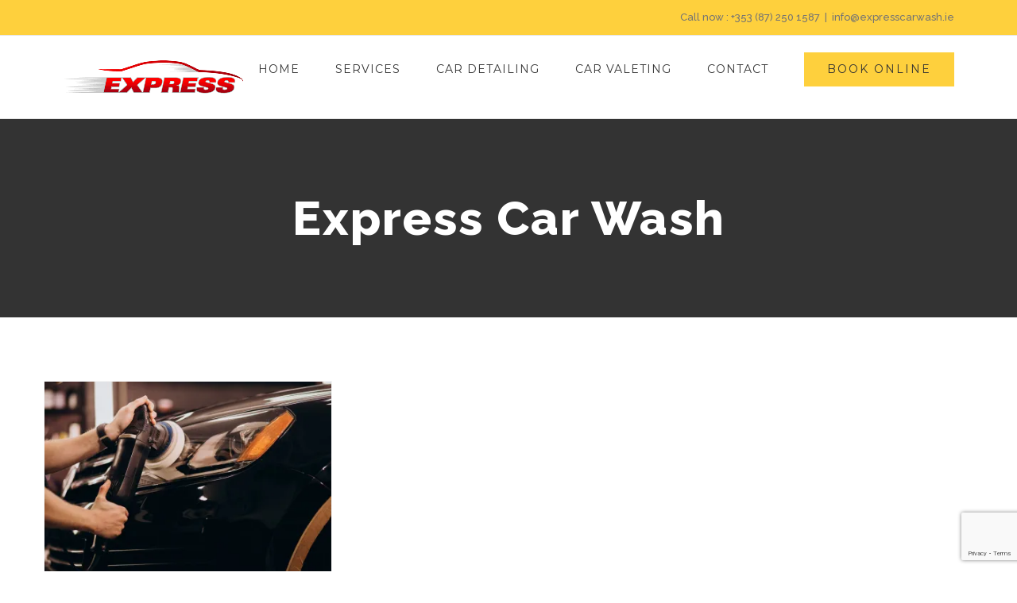

--- FILE ---
content_type: text/html; charset=utf-8
request_url: https://www.google.com/recaptcha/api2/anchor?ar=1&k=6LdUbtAfAAAAAM1U77HnxEq9HqxEmp-YUF8D8OPh&co=aHR0cHM6Ly9leHByZXNzY2Fyd2FzaC5pZTo0NDM.&hl=en&v=PoyoqOPhxBO7pBk68S4YbpHZ&size=invisible&anchor-ms=20000&execute-ms=30000&cb=v542y41xhpgw
body_size: 48818
content:
<!DOCTYPE HTML><html dir="ltr" lang="en"><head><meta http-equiv="Content-Type" content="text/html; charset=UTF-8">
<meta http-equiv="X-UA-Compatible" content="IE=edge">
<title>reCAPTCHA</title>
<style type="text/css">
/* cyrillic-ext */
@font-face {
  font-family: 'Roboto';
  font-style: normal;
  font-weight: 400;
  font-stretch: 100%;
  src: url(//fonts.gstatic.com/s/roboto/v48/KFO7CnqEu92Fr1ME7kSn66aGLdTylUAMa3GUBHMdazTgWw.woff2) format('woff2');
  unicode-range: U+0460-052F, U+1C80-1C8A, U+20B4, U+2DE0-2DFF, U+A640-A69F, U+FE2E-FE2F;
}
/* cyrillic */
@font-face {
  font-family: 'Roboto';
  font-style: normal;
  font-weight: 400;
  font-stretch: 100%;
  src: url(//fonts.gstatic.com/s/roboto/v48/KFO7CnqEu92Fr1ME7kSn66aGLdTylUAMa3iUBHMdazTgWw.woff2) format('woff2');
  unicode-range: U+0301, U+0400-045F, U+0490-0491, U+04B0-04B1, U+2116;
}
/* greek-ext */
@font-face {
  font-family: 'Roboto';
  font-style: normal;
  font-weight: 400;
  font-stretch: 100%;
  src: url(//fonts.gstatic.com/s/roboto/v48/KFO7CnqEu92Fr1ME7kSn66aGLdTylUAMa3CUBHMdazTgWw.woff2) format('woff2');
  unicode-range: U+1F00-1FFF;
}
/* greek */
@font-face {
  font-family: 'Roboto';
  font-style: normal;
  font-weight: 400;
  font-stretch: 100%;
  src: url(//fonts.gstatic.com/s/roboto/v48/KFO7CnqEu92Fr1ME7kSn66aGLdTylUAMa3-UBHMdazTgWw.woff2) format('woff2');
  unicode-range: U+0370-0377, U+037A-037F, U+0384-038A, U+038C, U+038E-03A1, U+03A3-03FF;
}
/* math */
@font-face {
  font-family: 'Roboto';
  font-style: normal;
  font-weight: 400;
  font-stretch: 100%;
  src: url(//fonts.gstatic.com/s/roboto/v48/KFO7CnqEu92Fr1ME7kSn66aGLdTylUAMawCUBHMdazTgWw.woff2) format('woff2');
  unicode-range: U+0302-0303, U+0305, U+0307-0308, U+0310, U+0312, U+0315, U+031A, U+0326-0327, U+032C, U+032F-0330, U+0332-0333, U+0338, U+033A, U+0346, U+034D, U+0391-03A1, U+03A3-03A9, U+03B1-03C9, U+03D1, U+03D5-03D6, U+03F0-03F1, U+03F4-03F5, U+2016-2017, U+2034-2038, U+203C, U+2040, U+2043, U+2047, U+2050, U+2057, U+205F, U+2070-2071, U+2074-208E, U+2090-209C, U+20D0-20DC, U+20E1, U+20E5-20EF, U+2100-2112, U+2114-2115, U+2117-2121, U+2123-214F, U+2190, U+2192, U+2194-21AE, U+21B0-21E5, U+21F1-21F2, U+21F4-2211, U+2213-2214, U+2216-22FF, U+2308-230B, U+2310, U+2319, U+231C-2321, U+2336-237A, U+237C, U+2395, U+239B-23B7, U+23D0, U+23DC-23E1, U+2474-2475, U+25AF, U+25B3, U+25B7, U+25BD, U+25C1, U+25CA, U+25CC, U+25FB, U+266D-266F, U+27C0-27FF, U+2900-2AFF, U+2B0E-2B11, U+2B30-2B4C, U+2BFE, U+3030, U+FF5B, U+FF5D, U+1D400-1D7FF, U+1EE00-1EEFF;
}
/* symbols */
@font-face {
  font-family: 'Roboto';
  font-style: normal;
  font-weight: 400;
  font-stretch: 100%;
  src: url(//fonts.gstatic.com/s/roboto/v48/KFO7CnqEu92Fr1ME7kSn66aGLdTylUAMaxKUBHMdazTgWw.woff2) format('woff2');
  unicode-range: U+0001-000C, U+000E-001F, U+007F-009F, U+20DD-20E0, U+20E2-20E4, U+2150-218F, U+2190, U+2192, U+2194-2199, U+21AF, U+21E6-21F0, U+21F3, U+2218-2219, U+2299, U+22C4-22C6, U+2300-243F, U+2440-244A, U+2460-24FF, U+25A0-27BF, U+2800-28FF, U+2921-2922, U+2981, U+29BF, U+29EB, U+2B00-2BFF, U+4DC0-4DFF, U+FFF9-FFFB, U+10140-1018E, U+10190-1019C, U+101A0, U+101D0-101FD, U+102E0-102FB, U+10E60-10E7E, U+1D2C0-1D2D3, U+1D2E0-1D37F, U+1F000-1F0FF, U+1F100-1F1AD, U+1F1E6-1F1FF, U+1F30D-1F30F, U+1F315, U+1F31C, U+1F31E, U+1F320-1F32C, U+1F336, U+1F378, U+1F37D, U+1F382, U+1F393-1F39F, U+1F3A7-1F3A8, U+1F3AC-1F3AF, U+1F3C2, U+1F3C4-1F3C6, U+1F3CA-1F3CE, U+1F3D4-1F3E0, U+1F3ED, U+1F3F1-1F3F3, U+1F3F5-1F3F7, U+1F408, U+1F415, U+1F41F, U+1F426, U+1F43F, U+1F441-1F442, U+1F444, U+1F446-1F449, U+1F44C-1F44E, U+1F453, U+1F46A, U+1F47D, U+1F4A3, U+1F4B0, U+1F4B3, U+1F4B9, U+1F4BB, U+1F4BF, U+1F4C8-1F4CB, U+1F4D6, U+1F4DA, U+1F4DF, U+1F4E3-1F4E6, U+1F4EA-1F4ED, U+1F4F7, U+1F4F9-1F4FB, U+1F4FD-1F4FE, U+1F503, U+1F507-1F50B, U+1F50D, U+1F512-1F513, U+1F53E-1F54A, U+1F54F-1F5FA, U+1F610, U+1F650-1F67F, U+1F687, U+1F68D, U+1F691, U+1F694, U+1F698, U+1F6AD, U+1F6B2, U+1F6B9-1F6BA, U+1F6BC, U+1F6C6-1F6CF, U+1F6D3-1F6D7, U+1F6E0-1F6EA, U+1F6F0-1F6F3, U+1F6F7-1F6FC, U+1F700-1F7FF, U+1F800-1F80B, U+1F810-1F847, U+1F850-1F859, U+1F860-1F887, U+1F890-1F8AD, U+1F8B0-1F8BB, U+1F8C0-1F8C1, U+1F900-1F90B, U+1F93B, U+1F946, U+1F984, U+1F996, U+1F9E9, U+1FA00-1FA6F, U+1FA70-1FA7C, U+1FA80-1FA89, U+1FA8F-1FAC6, U+1FACE-1FADC, U+1FADF-1FAE9, U+1FAF0-1FAF8, U+1FB00-1FBFF;
}
/* vietnamese */
@font-face {
  font-family: 'Roboto';
  font-style: normal;
  font-weight: 400;
  font-stretch: 100%;
  src: url(//fonts.gstatic.com/s/roboto/v48/KFO7CnqEu92Fr1ME7kSn66aGLdTylUAMa3OUBHMdazTgWw.woff2) format('woff2');
  unicode-range: U+0102-0103, U+0110-0111, U+0128-0129, U+0168-0169, U+01A0-01A1, U+01AF-01B0, U+0300-0301, U+0303-0304, U+0308-0309, U+0323, U+0329, U+1EA0-1EF9, U+20AB;
}
/* latin-ext */
@font-face {
  font-family: 'Roboto';
  font-style: normal;
  font-weight: 400;
  font-stretch: 100%;
  src: url(//fonts.gstatic.com/s/roboto/v48/KFO7CnqEu92Fr1ME7kSn66aGLdTylUAMa3KUBHMdazTgWw.woff2) format('woff2');
  unicode-range: U+0100-02BA, U+02BD-02C5, U+02C7-02CC, U+02CE-02D7, U+02DD-02FF, U+0304, U+0308, U+0329, U+1D00-1DBF, U+1E00-1E9F, U+1EF2-1EFF, U+2020, U+20A0-20AB, U+20AD-20C0, U+2113, U+2C60-2C7F, U+A720-A7FF;
}
/* latin */
@font-face {
  font-family: 'Roboto';
  font-style: normal;
  font-weight: 400;
  font-stretch: 100%;
  src: url(//fonts.gstatic.com/s/roboto/v48/KFO7CnqEu92Fr1ME7kSn66aGLdTylUAMa3yUBHMdazQ.woff2) format('woff2');
  unicode-range: U+0000-00FF, U+0131, U+0152-0153, U+02BB-02BC, U+02C6, U+02DA, U+02DC, U+0304, U+0308, U+0329, U+2000-206F, U+20AC, U+2122, U+2191, U+2193, U+2212, U+2215, U+FEFF, U+FFFD;
}
/* cyrillic-ext */
@font-face {
  font-family: 'Roboto';
  font-style: normal;
  font-weight: 500;
  font-stretch: 100%;
  src: url(//fonts.gstatic.com/s/roboto/v48/KFO7CnqEu92Fr1ME7kSn66aGLdTylUAMa3GUBHMdazTgWw.woff2) format('woff2');
  unicode-range: U+0460-052F, U+1C80-1C8A, U+20B4, U+2DE0-2DFF, U+A640-A69F, U+FE2E-FE2F;
}
/* cyrillic */
@font-face {
  font-family: 'Roboto';
  font-style: normal;
  font-weight: 500;
  font-stretch: 100%;
  src: url(//fonts.gstatic.com/s/roboto/v48/KFO7CnqEu92Fr1ME7kSn66aGLdTylUAMa3iUBHMdazTgWw.woff2) format('woff2');
  unicode-range: U+0301, U+0400-045F, U+0490-0491, U+04B0-04B1, U+2116;
}
/* greek-ext */
@font-face {
  font-family: 'Roboto';
  font-style: normal;
  font-weight: 500;
  font-stretch: 100%;
  src: url(//fonts.gstatic.com/s/roboto/v48/KFO7CnqEu92Fr1ME7kSn66aGLdTylUAMa3CUBHMdazTgWw.woff2) format('woff2');
  unicode-range: U+1F00-1FFF;
}
/* greek */
@font-face {
  font-family: 'Roboto';
  font-style: normal;
  font-weight: 500;
  font-stretch: 100%;
  src: url(//fonts.gstatic.com/s/roboto/v48/KFO7CnqEu92Fr1ME7kSn66aGLdTylUAMa3-UBHMdazTgWw.woff2) format('woff2');
  unicode-range: U+0370-0377, U+037A-037F, U+0384-038A, U+038C, U+038E-03A1, U+03A3-03FF;
}
/* math */
@font-face {
  font-family: 'Roboto';
  font-style: normal;
  font-weight: 500;
  font-stretch: 100%;
  src: url(//fonts.gstatic.com/s/roboto/v48/KFO7CnqEu92Fr1ME7kSn66aGLdTylUAMawCUBHMdazTgWw.woff2) format('woff2');
  unicode-range: U+0302-0303, U+0305, U+0307-0308, U+0310, U+0312, U+0315, U+031A, U+0326-0327, U+032C, U+032F-0330, U+0332-0333, U+0338, U+033A, U+0346, U+034D, U+0391-03A1, U+03A3-03A9, U+03B1-03C9, U+03D1, U+03D5-03D6, U+03F0-03F1, U+03F4-03F5, U+2016-2017, U+2034-2038, U+203C, U+2040, U+2043, U+2047, U+2050, U+2057, U+205F, U+2070-2071, U+2074-208E, U+2090-209C, U+20D0-20DC, U+20E1, U+20E5-20EF, U+2100-2112, U+2114-2115, U+2117-2121, U+2123-214F, U+2190, U+2192, U+2194-21AE, U+21B0-21E5, U+21F1-21F2, U+21F4-2211, U+2213-2214, U+2216-22FF, U+2308-230B, U+2310, U+2319, U+231C-2321, U+2336-237A, U+237C, U+2395, U+239B-23B7, U+23D0, U+23DC-23E1, U+2474-2475, U+25AF, U+25B3, U+25B7, U+25BD, U+25C1, U+25CA, U+25CC, U+25FB, U+266D-266F, U+27C0-27FF, U+2900-2AFF, U+2B0E-2B11, U+2B30-2B4C, U+2BFE, U+3030, U+FF5B, U+FF5D, U+1D400-1D7FF, U+1EE00-1EEFF;
}
/* symbols */
@font-face {
  font-family: 'Roboto';
  font-style: normal;
  font-weight: 500;
  font-stretch: 100%;
  src: url(//fonts.gstatic.com/s/roboto/v48/KFO7CnqEu92Fr1ME7kSn66aGLdTylUAMaxKUBHMdazTgWw.woff2) format('woff2');
  unicode-range: U+0001-000C, U+000E-001F, U+007F-009F, U+20DD-20E0, U+20E2-20E4, U+2150-218F, U+2190, U+2192, U+2194-2199, U+21AF, U+21E6-21F0, U+21F3, U+2218-2219, U+2299, U+22C4-22C6, U+2300-243F, U+2440-244A, U+2460-24FF, U+25A0-27BF, U+2800-28FF, U+2921-2922, U+2981, U+29BF, U+29EB, U+2B00-2BFF, U+4DC0-4DFF, U+FFF9-FFFB, U+10140-1018E, U+10190-1019C, U+101A0, U+101D0-101FD, U+102E0-102FB, U+10E60-10E7E, U+1D2C0-1D2D3, U+1D2E0-1D37F, U+1F000-1F0FF, U+1F100-1F1AD, U+1F1E6-1F1FF, U+1F30D-1F30F, U+1F315, U+1F31C, U+1F31E, U+1F320-1F32C, U+1F336, U+1F378, U+1F37D, U+1F382, U+1F393-1F39F, U+1F3A7-1F3A8, U+1F3AC-1F3AF, U+1F3C2, U+1F3C4-1F3C6, U+1F3CA-1F3CE, U+1F3D4-1F3E0, U+1F3ED, U+1F3F1-1F3F3, U+1F3F5-1F3F7, U+1F408, U+1F415, U+1F41F, U+1F426, U+1F43F, U+1F441-1F442, U+1F444, U+1F446-1F449, U+1F44C-1F44E, U+1F453, U+1F46A, U+1F47D, U+1F4A3, U+1F4B0, U+1F4B3, U+1F4B9, U+1F4BB, U+1F4BF, U+1F4C8-1F4CB, U+1F4D6, U+1F4DA, U+1F4DF, U+1F4E3-1F4E6, U+1F4EA-1F4ED, U+1F4F7, U+1F4F9-1F4FB, U+1F4FD-1F4FE, U+1F503, U+1F507-1F50B, U+1F50D, U+1F512-1F513, U+1F53E-1F54A, U+1F54F-1F5FA, U+1F610, U+1F650-1F67F, U+1F687, U+1F68D, U+1F691, U+1F694, U+1F698, U+1F6AD, U+1F6B2, U+1F6B9-1F6BA, U+1F6BC, U+1F6C6-1F6CF, U+1F6D3-1F6D7, U+1F6E0-1F6EA, U+1F6F0-1F6F3, U+1F6F7-1F6FC, U+1F700-1F7FF, U+1F800-1F80B, U+1F810-1F847, U+1F850-1F859, U+1F860-1F887, U+1F890-1F8AD, U+1F8B0-1F8BB, U+1F8C0-1F8C1, U+1F900-1F90B, U+1F93B, U+1F946, U+1F984, U+1F996, U+1F9E9, U+1FA00-1FA6F, U+1FA70-1FA7C, U+1FA80-1FA89, U+1FA8F-1FAC6, U+1FACE-1FADC, U+1FADF-1FAE9, U+1FAF0-1FAF8, U+1FB00-1FBFF;
}
/* vietnamese */
@font-face {
  font-family: 'Roboto';
  font-style: normal;
  font-weight: 500;
  font-stretch: 100%;
  src: url(//fonts.gstatic.com/s/roboto/v48/KFO7CnqEu92Fr1ME7kSn66aGLdTylUAMa3OUBHMdazTgWw.woff2) format('woff2');
  unicode-range: U+0102-0103, U+0110-0111, U+0128-0129, U+0168-0169, U+01A0-01A1, U+01AF-01B0, U+0300-0301, U+0303-0304, U+0308-0309, U+0323, U+0329, U+1EA0-1EF9, U+20AB;
}
/* latin-ext */
@font-face {
  font-family: 'Roboto';
  font-style: normal;
  font-weight: 500;
  font-stretch: 100%;
  src: url(//fonts.gstatic.com/s/roboto/v48/KFO7CnqEu92Fr1ME7kSn66aGLdTylUAMa3KUBHMdazTgWw.woff2) format('woff2');
  unicode-range: U+0100-02BA, U+02BD-02C5, U+02C7-02CC, U+02CE-02D7, U+02DD-02FF, U+0304, U+0308, U+0329, U+1D00-1DBF, U+1E00-1E9F, U+1EF2-1EFF, U+2020, U+20A0-20AB, U+20AD-20C0, U+2113, U+2C60-2C7F, U+A720-A7FF;
}
/* latin */
@font-face {
  font-family: 'Roboto';
  font-style: normal;
  font-weight: 500;
  font-stretch: 100%;
  src: url(//fonts.gstatic.com/s/roboto/v48/KFO7CnqEu92Fr1ME7kSn66aGLdTylUAMa3yUBHMdazQ.woff2) format('woff2');
  unicode-range: U+0000-00FF, U+0131, U+0152-0153, U+02BB-02BC, U+02C6, U+02DA, U+02DC, U+0304, U+0308, U+0329, U+2000-206F, U+20AC, U+2122, U+2191, U+2193, U+2212, U+2215, U+FEFF, U+FFFD;
}
/* cyrillic-ext */
@font-face {
  font-family: 'Roboto';
  font-style: normal;
  font-weight: 900;
  font-stretch: 100%;
  src: url(//fonts.gstatic.com/s/roboto/v48/KFO7CnqEu92Fr1ME7kSn66aGLdTylUAMa3GUBHMdazTgWw.woff2) format('woff2');
  unicode-range: U+0460-052F, U+1C80-1C8A, U+20B4, U+2DE0-2DFF, U+A640-A69F, U+FE2E-FE2F;
}
/* cyrillic */
@font-face {
  font-family: 'Roboto';
  font-style: normal;
  font-weight: 900;
  font-stretch: 100%;
  src: url(//fonts.gstatic.com/s/roboto/v48/KFO7CnqEu92Fr1ME7kSn66aGLdTylUAMa3iUBHMdazTgWw.woff2) format('woff2');
  unicode-range: U+0301, U+0400-045F, U+0490-0491, U+04B0-04B1, U+2116;
}
/* greek-ext */
@font-face {
  font-family: 'Roboto';
  font-style: normal;
  font-weight: 900;
  font-stretch: 100%;
  src: url(//fonts.gstatic.com/s/roboto/v48/KFO7CnqEu92Fr1ME7kSn66aGLdTylUAMa3CUBHMdazTgWw.woff2) format('woff2');
  unicode-range: U+1F00-1FFF;
}
/* greek */
@font-face {
  font-family: 'Roboto';
  font-style: normal;
  font-weight: 900;
  font-stretch: 100%;
  src: url(//fonts.gstatic.com/s/roboto/v48/KFO7CnqEu92Fr1ME7kSn66aGLdTylUAMa3-UBHMdazTgWw.woff2) format('woff2');
  unicode-range: U+0370-0377, U+037A-037F, U+0384-038A, U+038C, U+038E-03A1, U+03A3-03FF;
}
/* math */
@font-face {
  font-family: 'Roboto';
  font-style: normal;
  font-weight: 900;
  font-stretch: 100%;
  src: url(//fonts.gstatic.com/s/roboto/v48/KFO7CnqEu92Fr1ME7kSn66aGLdTylUAMawCUBHMdazTgWw.woff2) format('woff2');
  unicode-range: U+0302-0303, U+0305, U+0307-0308, U+0310, U+0312, U+0315, U+031A, U+0326-0327, U+032C, U+032F-0330, U+0332-0333, U+0338, U+033A, U+0346, U+034D, U+0391-03A1, U+03A3-03A9, U+03B1-03C9, U+03D1, U+03D5-03D6, U+03F0-03F1, U+03F4-03F5, U+2016-2017, U+2034-2038, U+203C, U+2040, U+2043, U+2047, U+2050, U+2057, U+205F, U+2070-2071, U+2074-208E, U+2090-209C, U+20D0-20DC, U+20E1, U+20E5-20EF, U+2100-2112, U+2114-2115, U+2117-2121, U+2123-214F, U+2190, U+2192, U+2194-21AE, U+21B0-21E5, U+21F1-21F2, U+21F4-2211, U+2213-2214, U+2216-22FF, U+2308-230B, U+2310, U+2319, U+231C-2321, U+2336-237A, U+237C, U+2395, U+239B-23B7, U+23D0, U+23DC-23E1, U+2474-2475, U+25AF, U+25B3, U+25B7, U+25BD, U+25C1, U+25CA, U+25CC, U+25FB, U+266D-266F, U+27C0-27FF, U+2900-2AFF, U+2B0E-2B11, U+2B30-2B4C, U+2BFE, U+3030, U+FF5B, U+FF5D, U+1D400-1D7FF, U+1EE00-1EEFF;
}
/* symbols */
@font-face {
  font-family: 'Roboto';
  font-style: normal;
  font-weight: 900;
  font-stretch: 100%;
  src: url(//fonts.gstatic.com/s/roboto/v48/KFO7CnqEu92Fr1ME7kSn66aGLdTylUAMaxKUBHMdazTgWw.woff2) format('woff2');
  unicode-range: U+0001-000C, U+000E-001F, U+007F-009F, U+20DD-20E0, U+20E2-20E4, U+2150-218F, U+2190, U+2192, U+2194-2199, U+21AF, U+21E6-21F0, U+21F3, U+2218-2219, U+2299, U+22C4-22C6, U+2300-243F, U+2440-244A, U+2460-24FF, U+25A0-27BF, U+2800-28FF, U+2921-2922, U+2981, U+29BF, U+29EB, U+2B00-2BFF, U+4DC0-4DFF, U+FFF9-FFFB, U+10140-1018E, U+10190-1019C, U+101A0, U+101D0-101FD, U+102E0-102FB, U+10E60-10E7E, U+1D2C0-1D2D3, U+1D2E0-1D37F, U+1F000-1F0FF, U+1F100-1F1AD, U+1F1E6-1F1FF, U+1F30D-1F30F, U+1F315, U+1F31C, U+1F31E, U+1F320-1F32C, U+1F336, U+1F378, U+1F37D, U+1F382, U+1F393-1F39F, U+1F3A7-1F3A8, U+1F3AC-1F3AF, U+1F3C2, U+1F3C4-1F3C6, U+1F3CA-1F3CE, U+1F3D4-1F3E0, U+1F3ED, U+1F3F1-1F3F3, U+1F3F5-1F3F7, U+1F408, U+1F415, U+1F41F, U+1F426, U+1F43F, U+1F441-1F442, U+1F444, U+1F446-1F449, U+1F44C-1F44E, U+1F453, U+1F46A, U+1F47D, U+1F4A3, U+1F4B0, U+1F4B3, U+1F4B9, U+1F4BB, U+1F4BF, U+1F4C8-1F4CB, U+1F4D6, U+1F4DA, U+1F4DF, U+1F4E3-1F4E6, U+1F4EA-1F4ED, U+1F4F7, U+1F4F9-1F4FB, U+1F4FD-1F4FE, U+1F503, U+1F507-1F50B, U+1F50D, U+1F512-1F513, U+1F53E-1F54A, U+1F54F-1F5FA, U+1F610, U+1F650-1F67F, U+1F687, U+1F68D, U+1F691, U+1F694, U+1F698, U+1F6AD, U+1F6B2, U+1F6B9-1F6BA, U+1F6BC, U+1F6C6-1F6CF, U+1F6D3-1F6D7, U+1F6E0-1F6EA, U+1F6F0-1F6F3, U+1F6F7-1F6FC, U+1F700-1F7FF, U+1F800-1F80B, U+1F810-1F847, U+1F850-1F859, U+1F860-1F887, U+1F890-1F8AD, U+1F8B0-1F8BB, U+1F8C0-1F8C1, U+1F900-1F90B, U+1F93B, U+1F946, U+1F984, U+1F996, U+1F9E9, U+1FA00-1FA6F, U+1FA70-1FA7C, U+1FA80-1FA89, U+1FA8F-1FAC6, U+1FACE-1FADC, U+1FADF-1FAE9, U+1FAF0-1FAF8, U+1FB00-1FBFF;
}
/* vietnamese */
@font-face {
  font-family: 'Roboto';
  font-style: normal;
  font-weight: 900;
  font-stretch: 100%;
  src: url(//fonts.gstatic.com/s/roboto/v48/KFO7CnqEu92Fr1ME7kSn66aGLdTylUAMa3OUBHMdazTgWw.woff2) format('woff2');
  unicode-range: U+0102-0103, U+0110-0111, U+0128-0129, U+0168-0169, U+01A0-01A1, U+01AF-01B0, U+0300-0301, U+0303-0304, U+0308-0309, U+0323, U+0329, U+1EA0-1EF9, U+20AB;
}
/* latin-ext */
@font-face {
  font-family: 'Roboto';
  font-style: normal;
  font-weight: 900;
  font-stretch: 100%;
  src: url(//fonts.gstatic.com/s/roboto/v48/KFO7CnqEu92Fr1ME7kSn66aGLdTylUAMa3KUBHMdazTgWw.woff2) format('woff2');
  unicode-range: U+0100-02BA, U+02BD-02C5, U+02C7-02CC, U+02CE-02D7, U+02DD-02FF, U+0304, U+0308, U+0329, U+1D00-1DBF, U+1E00-1E9F, U+1EF2-1EFF, U+2020, U+20A0-20AB, U+20AD-20C0, U+2113, U+2C60-2C7F, U+A720-A7FF;
}
/* latin */
@font-face {
  font-family: 'Roboto';
  font-style: normal;
  font-weight: 900;
  font-stretch: 100%;
  src: url(//fonts.gstatic.com/s/roboto/v48/KFO7CnqEu92Fr1ME7kSn66aGLdTylUAMa3yUBHMdazQ.woff2) format('woff2');
  unicode-range: U+0000-00FF, U+0131, U+0152-0153, U+02BB-02BC, U+02C6, U+02DA, U+02DC, U+0304, U+0308, U+0329, U+2000-206F, U+20AC, U+2122, U+2191, U+2193, U+2212, U+2215, U+FEFF, U+FFFD;
}

</style>
<link rel="stylesheet" type="text/css" href="https://www.gstatic.com/recaptcha/releases/PoyoqOPhxBO7pBk68S4YbpHZ/styles__ltr.css">
<script nonce="MGyUaozutZvcZuLbzY1EgA" type="text/javascript">window['__recaptcha_api'] = 'https://www.google.com/recaptcha/api2/';</script>
<script type="text/javascript" src="https://www.gstatic.com/recaptcha/releases/PoyoqOPhxBO7pBk68S4YbpHZ/recaptcha__en.js" nonce="MGyUaozutZvcZuLbzY1EgA">
      
    </script></head>
<body><div id="rc-anchor-alert" class="rc-anchor-alert"></div>
<input type="hidden" id="recaptcha-token" value="[base64]">
<script type="text/javascript" nonce="MGyUaozutZvcZuLbzY1EgA">
      recaptcha.anchor.Main.init("[\x22ainput\x22,[\x22bgdata\x22,\x22\x22,\[base64]/[base64]/bmV3IFpbdF0obVswXSk6Sz09Mj9uZXcgWlt0XShtWzBdLG1bMV0pOks9PTM/bmV3IFpbdF0obVswXSxtWzFdLG1bMl0pOks9PTQ/[base64]/[base64]/[base64]/[base64]/[base64]/[base64]/[base64]/[base64]/[base64]/[base64]/[base64]/[base64]/[base64]/[base64]\\u003d\\u003d\x22,\[base64]\\u003d\x22,\x22UQbCq8K+VHnDp1gxccKLU8O+w7MEw45OGjF3wq51w689RsO4D8Kpwrl4CsO9w43CpsK9LSpkw75lw43DlDN3w63Di8K0HQjDkMKGw44BLcOtHMKawp3DlcOeI8OIVSxmwq4oLsOBVMKqw5rDvD59wohWISZJwq7DrcKHIsOIwpwYw5TDjMOZwp/CixZcL8KgeMO/PhHDhEvCrsOAwoLDmcKlwr7Ds8O2GH5lwp5nRBJUWsOpXgzChcO1ccKuUsKLw4XCqnLDiTUywoZ0w6d4wrzDuVpoDsOewozDoUtIw4dJAMK6wonCjsOgw6ZxOsKmNCJUwrvDqcK7Z8K/[base64]/Ct8K4wrbDksOVwpfCqyvCnsOSPjLCrQUHBkd+wovDlcOUG8KGGMKhDWHDsMKCw68fWMKuH2VrWcK7ZcKnQDHCrXDDjsOkwpvDncO9dcOKwp7DvMKTw7DDh0ISw6wdw7YsPW44RC5ZwrXDh0TCgHLCozbDvD/DnF3DrCXDisOAw4IPEEjCgWJYFsOmwpcmwozDqcK/woY/[base64]/Dp03Cn2rClcOpRSdudhsDw7vDjGl6IcKLwo5EwrYVwoHDjk/DnsOiM8KKZMKLO8OQwqsZwpgJSXUGPHprwoEYw4UPw6M3SB/[base64]/wpHDscOuwqIbKU1JUh8/YMOrcsKhMsO/IVzCpMKmR8KdM8KDwofDnzbCsDgdWRIgw5rDu8OjBA7CisKhNWbCtsKLezHDrT7DqSDDnCjChMKIw7k8w6rDjlJNYWLClsKST8O+w694e3fCvcKMImg2wqkcCwYRL0EVw7nCnMOhwrtzwr/DgcKcKcOzNMKWHjPDvcKaCsO4NMOKw7pFXgvChcODPMOHecKSwqJjGg9Uwo3DqlkBHcO4wr/DlsK8w5Asw5HCgwJWNQh7GsO3CcK0w5w9wqkqWsK8ZH1jwofCum3DpG7Ci8KIw7bCocK2wqo1wotLP8OBw6jCr8O0cVfCvSlgwoXDuE1mw5o/TMKoDsK8Mic7wrpwZMOZwrDCscK4MsO/[base64]/CkcK4cg3Cvx3CnS7CocOfesOjY8KUBMOfTMODAcKYaCN9QS3Co8KiEMOuwowPPhcDDcO0wq5RIMOqGcO7HsKmwp3DkcO6wotwP8O3EyjCg3jDpFPChmfCuG9pwpAWS1QiV8Kowo7Ct2HDhAIEw4vCpGvDk8OAU8KxwodZwo/Dg8KfwpwuwojCv8KUw6l0w5dAwpnDkMOzw6HCkxDDiDzCvcOUSzzCqsK7AsOGwr/CnH3Dq8K+w6B4XcKAw4M1I8OJUcKlwqArAcKlw4XDrsOddhzCnXfDkng8wocffW1MEwPDj0XCtcOeFQFkw6sqwr9ew5nDg8KKw7sqCMKiw7Rfwoc1wpzClyrDjWrCnMK4w5/[base64]/L3nDusOgJMOhGmYVZmnCgcKBIsKWwostDmZYw5ANRcKsw5nDgMOADcKpwod2QlfDqGjCmWhSK8KvIMOSw4vDi3/DqMKKTMKEBn3CpsO4Blo3OD7CgBzCosOgw7bCtAXDl1lBw6R1fBA4DUNzRsK7wrPDoRbCjCfDlMKBw4IewrtbwrcrTsKjQMOIw6tYDSIxWnvDkm8xRsO5wqdbwr7CjcOmDsKywovCv8OpwqXClsOLAcKHwq9IY8OJwpzCvcO1wr/DscK5w64XCsKmUsKQw4TDh8K/[base64]/Cq8K8wr7DlBU/aFV2VMKZwoPDpghHw70ZW8Ojwqt2YcKOw7nDpH5pwocewrdLwoEuwrLCpXvClcKcIjnCq2bDvcOvS0LCjMKQdC7CksOsYx8Dw5/CrXHDj8O7fsKnaS/ClMKIwrzDsMK6wqTDkEMZVVZzWcO9Cl8KwrBBWsKbwoVHcS9Vw7TCpwQ/FjBow4LCmsOwAcOew6hJw4FWw6cUwpTDp1htCTV9JBhoIkjCpsOKQR1RKFrCujPDphvCkMKINVFFEnYFXcKewrnDulB1Aj5owpHCp8OaFMKqw45OUMO0NkcTIEnCrcKgEj3CvTR7b8KIw5TCnMKwMsKBB8OBDVzDrcKcwr/DsiXCtEZ+S8Kvwo/[base64]/Cv0QKwrgTwoBqA37DtcO5V8O3wqLCgMOYecO4DcOXMRc4IC1/[base64]/GjDDhcKYfl41cXdPW8OIJhYHw6RXXcK4w6Bewo7CoXAPwrXCp8KOw57DisKjFMKHUzs9PAwPXAnDncOLOW59CsK0VlvDtMKRw7/CtkcTw6TCjsORZDZRw6kSbsKwQcK+HSvDhsKpw701T0LCmsOBI8KSw4MewqjDpg/CpzPDhxtfw5M2wo7DvsOOwpowFFfDicKfwo/CozIow6LDocOVXsKjw6bCvU/[base64]/w6Y6XlAJwqXCpcOTBz3DtcKMJMOAwqUKwqEDdcOTwrDDosKxA8OrKzvDtMK/HAtRY1DCvEo4w7EWwp/DgsOFfcKPRMK+wpZwwpo3AlxkDxHDrMONwrTCscKQaRoYE8OVFX88w7Z0H3N8F8OQWcOWIBPCsWDCijRWwpbCuWzDkDPCs3opw4xQbCtCAcKkD8KaNTIEATdBQMOcwrrDjBXDv8OIw43Dnn/CqcKswp8PAXzCgcOgCsKsdF5ww45fwqjCm8KCw5HCncKww6FVXcOFw754LcOGPHt9azPCsDHCr2fDssKZwrTDtsKdwqHCtCl4HsOLXDHDl8KgwpBNGU3CmlPDm1jCpcKMwoDDrcKuw6lrMVjCkgHCjmpcJsK2wozDgy3CgUbCv3xHH8Oiwpp0K2IqLcKuwpUww7/CqcOAw7dbwpTDoQMwwoPCiDLCvcOywoYNORzDviHDkyXCuT7DvcKlwrtdwonDk2ddCsOnXhnDj0hRFQfDrh3DlcOyw7fDpcOqwp/DoVfCjXsUG8OMw5XCkMOoTsKxw5FBwobDrcK6woN3wp9Jw7NSEsKiwpNbXsKCw7Erw5tmY8Kiw7tqw5nDnVRbw5/DusKocFfCuDR/[base64]/[base64]/Djn7ClSXDnhzCkMOzC05uUMKtFgNNwqJEwrbDu8OcYMKtMMKUeSkUwrHDvnEyZsOJw7jCtsK/dcKPw4jDkcKKQXs+e8OQPsOSw7TCn1LDicOyekXCucK5FivDncKYFzgWw4dOwodwwovDjg/Dt8O7w7MPRMOLG8O5NsKQXsORGsOFIsKZA8Kow680woI6wr0gwogHUMKrWxrCqMK2XHUdGDJzGcKJa8O1GcO0wroXYk7Cmi/Cr0HDn8K/w6tif03DkMKAwrjCu8KXwpbCssOMw5xOXsKaJi0IwpbCsMOBRwjDrGZoasKuOGrDtsOOwrVqDMK5woFJw5vDhsOZShgvw6jCoMKmfm5rw4jDlz7DhF/[base64]/DkHrCkWbCg8OAw5zDs8O0dVxpwr8jwqHDqWrCrsO2wrnCljV+Og/DjMOJbksvPMOaewoYwqnDnx/CrMOaHzHCrcK/IMOPw4PDjsK/w5rDvMK8w7HCqFVHwoMLOMK1w6oxwq5nwqrCkCzDosOxdijDucOBWXDCn8OUUnJjFcKMR8K3wpbCqcOEw7bDvW4jKUzDjcOywrogwrvDuULDvcKew5vDv8O/wo8+w7jDvMKyajzDmyR4CRnDig5fw4h9IE/CuRfChcK0QxHDtcKBwqw7dS5VL8ONNMOTw7nDkMKIwqHClkwbDG7CkcOwA8KjwoRFIV7Cg8KfwrjDuSNsURLCs8KaU8KtwoHDjilAw6QfwpjCmMK3KcOCw4XChQPCjjMHwq3Cmyxzw4/Du8KHwojCiMKSZsOEwpnDgGTCnE3DhUUjw5/DnFrChcKTAF4pWMK6w7TChT5FGRfDm8O8PMKjwr7CnQDCr8OwccO0I2ZXacOCWcOyTHArXcOsd8ONwpfCmsKmw5bDuw4awrl7w7nDrcKLBsKCVcKAMMKaGMO4JMKUw7PDv2vDkmzDtkA6B8KQw6TCs8OCwqrDg8KcLcOEwpHDmxcmNB7ChD/DoztkH8KQw7rCqTXDj14eGMKvwo8+wqJOci/Cs08NEcODwpjCicK7wpxMU8OAXMK+w4t6wp0Ew7HDjMKcwpUAQkzCpsKhwpUPwpY5GsO7dsKdw4rDrAI9bsKdJcKowqzCm8OGTj4zw4XDuSDCujLCrTV3OHsCDD7Do8OlGxYjw5rCr1/[base64]/[base64]/DrMOMFMOSH8KRCS3ChUICF8KGw4PCtMOtwpBIw7rChcK5OMO0GXBjHMKYPgJQaWfCtMK0w5w1wprDtljDucKfXMKbw58bQsKDw7jClcOYaHfDlgfCj8K9bcOCw63ClB/CrgIKBsOCC8Klwp/[base64]/w7rDm8OBSsOcw5YcFy/CosKzHwwawqhSXsK2wrPDqRDCoGrCmcOOOGfDjsOvw7rDosOFZnTCmcKUw54Cf0XChMKwwo9PwqLClEtfaXjDuQrCm8OTMSrChcKGIGFFYcOuKcOaeMOKwoc/wq/CgTJVf8KDJMO8GcOZGMOnWiDCsUvCvGnDgMKOP8OfMsK3w796LcKnXcOMwpt9wqkTAwg1Y8OKdy3Ck8K1wrrDpMKbwr7CusOpCcKJXMOTfMOlN8OQw4p4wrrCi2zCnkZ5fVvCtsKSfWPDvChAdknDlHMrwpULLMKDek/CvwB6wr9twobCpwLDvcOPw5F7w5IBw5obdRbDq8OGw5N5YRtbw5rCtx7CncONFsOnfsO5wpfCrhF9GQ58QjbCkwTDqifDtRfDo1Muej0/acK3Bj3CgEHDk2bDo8KIw53DkcKiD8KPwp4+BMOqDsOtwo3CvG7CtgJiA8Obwp4KGyZ/RmFRG8OVZTfDocKUw4VjwoQGwokcLg3Di3jDk8ONwoPCpkNJw7zChVRWw4PDlUfDvw4jKg/DkMKOw5/CnsK5wqF4w4zDlgrCqsOrw7DCqD7CrxrCtcOJChBsAcOJwppRwpXDhkJXwowKwrVmAMO9w6QpVnrChcKJwqZGwoEJIcOvQMKowq9lwpUBw61yw7/CjBTDncOuSTTDnBtWw5zDssO/w6peJBfDosKkw4lZwr59GTnCsyhWw7/Ci1Ycwo5vw43CvgvCucKaRUYLwo0Wwpw6S8Omw5p4w7zDgMKsVk9uel0OZCAFKTLCucKIP29jwpTDqcOFw7HCkMOnw4pDwr/CicO/[base64]/w53DpcKRVcKKZcK2A8Oswq87DR0BWzMfS1jDh1LDowrCqsOYwqnCo27CgcOOaMKlJMKuOj1Ywqw4Mwomwp0RwrLDkMOjwphpemrDuMOpw4vClUXDqMOJwoFOfMOcwopvCcOaQj/CulUewq11ahjDuCHDiDXCkMOxdcKrOmzDvsOPwpjDjVR6w7/CjsKcwrrCqcOgVcKPL1dPO8Klw6VAJQ3CoEfCuwTDrsKjK0I2wr9kUTNEX8KNwqXCvsO8a2XCjQIxRWYuEH7Do34jHhvDsHnDmBR/[base64]/CuW3DlsK6GMKBwqQgw4fDjcKLw6l4McORI8OOw5LCtRNABTPDqADCjizDr8KvXsKsDXZ/w7ZPDGjCrcK5HcKWw4cRwoc9wqo/wqTDpMKZw43DuWcNMW7Dg8O0wrHDmMOfwrjCtQ9swolfwoHDsXnCpsOyfsKiwrjDrcKrdsOVeXweMsOxwqzDsAzDtcONW8Kvw5R4wo02woXDpsO2w5DDjV/[base64]/[base64]/acOFwrZ5HMOEwrZ6KcKnOsKCw5ggAMKwPsOLwqvDgmM0w5BBwoFxw7YDHMOMw6VKw6MCw7BGwrjCqMOQwqNdDHbDi8KOw7cWScKuw4AtwqU7w5DDqGTChkNywoDDjsO3w4x5w61ZD8OCW8Kew4/CvQjCnX7Cj23ChcKcUMOrd8KtZsKqFsOkw7lJwpPCicKWw63Cr8O4w5vDsMOPZj4xw55VWsOcImrDt8KcY2/Du0IhdMKeFcK6VsK/w5pnw6Azw5hCw5hRBnkiYmjClnVJw4DDlsKscXTDjljDjMOFwrF/wprDhQnDssOcC8K7NxwJMMOJYMKDCBXDpkzDk1B1RcKBw4XDlsKNw4vDkg7DrsOzw6HDi0XCkSRlw7ojw5odw75PwqvDjcO7w63Dq8OwwrsabAU0E0LCtMOMwqorWsOWfW0Ewqciw6nCp8Oww5MEw64Hwq/CpsOCwoHCisO3w4l+LE7Dp0vCvkc3w5EDw5tjw4/Dnhg0wrBfRsKiVMOYw7PCmiJodMK0FcOQwp5bw6Rbw4wQw6XCuVYBwqN0OztBdsOLZMODwqbDpn8IaMO4E0FtDjx7Khkcw4DCqsKuw7Rew4pYRCkIfsKrw65gw4g+wp/[base64]/DoiLCg8KLwqXDtsKkMcOfwqlGwqfDs8OWwrZYw6XCjsKPacOcw68qAMOKRixCw6LCoMO6wqkMKFvDr2LCpQ5Hfy1owp/CmcOuwq/ClsKrBcKPw7fCiWtjPcO/wq98w5/[base64]/wr8uw6fCn2d2DcK5ecO5K8ORwpRub8OkwqLCusKDIxrDr8Kfw5QaDcK8QUZJwp58XMOXQBBAZEkswrwpGhMZe8KSdMK2a8OBwr3CoMOsw5Zmwp0/dcKrw7BianhBwrvDrERFPsOrRx8VwqTDu8OVw6RPw5vCqMKUUMOCw7nDqD7CgcOIAMOtw43Cl3LCuVLCksOOwrQ3wozDrVPChsKPWMOMJTvDgcOFO8OnGsOsw7Mmw4xAw4sVfmbCqW7CrgjCkMKvLQU1VS/[base64]/DujHCvUbCkwgVLsODKMKlwpcIZFvDmcO3HcKswp3CjBEMw5PDpMKxezdcwrA6W8KGw4ZJwpTDkCDDpTPDo2LDmBgdw6dZLTHCjWzDn8Kaw5xWaxjCk8K6LDJZwrjDvcKmw6LDthphSsKZw65zw5IEecOuCMOKb8Kbwrc/E8KdK8KCTsOWwoDCr8OVaRcLMBAoMQlcwpJ9wqzDtMO1eMOWaVHDm8KLQ2cwVMO9OsOQw4PChsKXclpew5rCsRPDp37Cp8O8wqDDkR0Vw7MndjzCi23CmsKUwopEczUcCUDDjlXDuS3CvsKpUMO3wo7CoycPwqTCqcKgEsKZBcOTw5JzNsOPQkcBCsKFwrljAglcKMO/w7ZtEVtpw7zDhUgWw4/Dt8KwEsOzYWHDv2AfeWDCjDMIfsOjVsKmMMKkw6nDhsKAIxsOdMKJRh7DpsKcwqRjREg0EsO3Hxluw6vCpMKvQ8K7GsKiw73CvsO/a8KXQsKcw5XCgMO8woduw73CuG0SawVFXsKIW8Oke13DlsK5wpZXASQ0w7fCisK0ZcKYMj3CkMK8MF9Wwr5eCsK9IMONw4EFw4sND8Ovw5kpwoMTwq/DssOQAA5aX8KoeGrChSTCjMKwwpJYw6BKwqM9wo3Cr8Oyw5vCq1DDlSfDicK1RsK/EDlCaVTCmRrDgcKsTnIUeW1OD1rDsy5wekwXw6jCjMKZfsKDBRY1w7nDhH3DggTCjMOMw5DCvEkCU8OswrIpVsKiTxDCpVPCr8KbwoNuwr/Dsm7Cv8KuRxE8w7zDgsOWZsOOHcK9wrnDlFHClUsrSh7CvMOnwrzDmMKrP3PCk8OLw4zCs0h8XGjCqsODFcKWG0XDncKEHMOjPHDDsMOjPsOQRAHDs8O8AsOVw4tzw5FmwojDtMOOI8KJw4J7w5dXcW/CmcONc8KrwoLCn8O0wrp5w6rCocOvJkQ6wrvDqcOAwoBJw7XDq8O2w6Uiwo/CtibDt1RsKDV2w70hwq/CvFvCj2PCnkoLRWo9M8OYPcKmwpvDkTXCtD3CvsOKV2cOTcK9ZHY3w7AteVwHwrFgwojDusKQw6vDu8KCDgdpw5XCgsONw7FpBMKJF1HCmMOlwolEwrghRGTDvsKnIGFRDBvCq3LCoTBtw5MjwpxFIcO8woJvXcOIw5kaeMOmw4cIAncJNRYnwoDDhwQ/[base64]/J00UwrJ/wojCgMOIw6zDmRUHw4rCisOpw4TCtTkfSjNiw6vDoXJ/woopFcKfc8OvRhtVw7LDmsKEeglwQSzDusOETTTCnsKZVStJawU3w5peIWLDlMKwJcKiwqtlw6LDv8KZfGTCikpUVxVyDMKrw7zDkXLCssOiw4Ihd0xvwoM0JcKRaMO6w5ZKaGs8Q8KqwqsjIlV9Bg7DpT/[base64]/DgMO+wp3ChWrCrF7CuWJYYMOKeMK8wqVcMiXCpmlAw5pSwqbCsSRiw7jDlx3DmUVcZXbDjDPDsQlWw4QzRcKeNcKCD27DjsOpwoHCt8KswqbCnsOSJsK5TsOCwpskwrnClMKYw4gzw6bDs8KbJnzCszMpwr/CjAbCrVPDl8O3woMOw7fCt0TCjFgbCcKwwqrCgMOyQyjCqMO1woMTw4jCqDXCqMOaUsOPw7fDrMKmwqByPsKVGsKLw7/DrDTDtcOZwoPCqBTDlDUNfcOEfsKTRcKfw64RwofDhwMCO8Opw5/Cqn8wN8ODwqLCocO8fcKaw6XDtsOGw4V7Sm5VwrInU8K2w6PDggBtwpDDtmfDrgTDuMKtwp4INsOrwo8RDRJdw4jDtXZ/[base64]/w6wnA8OpwoJOw63CnVolwonDkMOKIzvDqgvDp0dNwo8/UcK9w4UZw73ChsOzw5LCoD1GYMK7csOxLAnCvQ3Dv8Kpwo9lX8O2w5QwTcOYw69KwrpAIMKRHEXDjkvCsMKBHy4Kw54vJC3ClyFQwpvCj8OiWcKQBsOcHsKDw4bCj8Ovw4J+w7FuHBrDsAhoVGpNw7M+UsKhwoZUwpDDjx8pHsO/JwNvR8Ofw4jDih1Iwo4PfgrDp27Csh/Ct1HDvcKRRsOhwoQhVxxlw50+w5xnwpRpZlPCvcOTYjTDiiJoCsKQw6vCnRNfV1/DhSjCn8KuwrsiwqwsHC1hU8KwwpxXw5Vrw41WWR0GQsOFwrpIw7PDtMKBK8OyV0JiU8OWPk56Nj/[base64]/CpMKXw6/CusK1w7sxAMOuUVxcUBvDrcOzwpcgNVvCmMKbwogPWEM9woo8BxnDoA/CqRQ9wp/DujDCjcKKOcOHw6ARw7pRUGE8HnZbw6/CrSNXw6bCkDrCvRN8fRXClcOJf2DCicK0G8OTwoJAwp7CsWs+wpgcwqAFw4/CoMOFKFHChcO8wqzDkTXDssKKw57DhsOzA8K8w7nDnGcVLMOrwotYFGdSwpzCmgjCpCFDBR3Cgi3CvRVHa8OHUEIewo49w41/wr/CmTHDtATCtMOSRnsWcMOyWBDDti0NP1sVwo/[base64]/DoHHCpXLDlcOZY8Olw5QAw5deVmXCgHrDrxlhcBrClF/[base64]/DcKCw53CtMKCTcKEYcO0ayocw7IcZGM6YcKVeUJ/WyrCjsKTwqAkdmxSGcKiw5nCgCxdPx5aD8Oqw5HCn8OYwpTDvsK1IMOQw6TDq8KwWFrCqMOfw6bCm8KLw4pyJsOfwobCqnLDuhvCsMOEw7vCj0vDjy8CLURJw7YSCsKxecKaw40Ow74Tw6/DhMKGw7ktw7fDim8Lw6w3QcKgPC7DlyVUw6BDwpByYTXDjSYdwqw7QMOPwqsHOMO5wo9fw71zTsOdXjQ0f8KAFsKEIV8zw5RbdCbDl8O6I8KKw4/[base64]/w7hEw43DoT/Dg1XDvcKBeR/CkmbCjMOfIsKjw5MqccKrBT3Do8Kew5/Dv2TDumLCtGsRwqfDiXjDpsOQQsOGbzptOVfCs8KBwo4/w6luw7dtw5TDnsKLQsK3SMKswoJQUTZwe8O5VXIYwqAZRRMMw4Mcw7FyWypDEyp+w6bDixjDmivDrcObw6ogw5zCuB7Dn8ODcnrDuUZhwpfCiABITh7DhAp1w4bDuXg9wozDp8Oiw4jDsxrCvjLChyZ6ZwcVw5zCqiI/wr3CnsO+w5vCq3QIwpoqOiDCjDtewpnDt8O/[base64]/[base64]/CrMOawrw9wolawovCmQcyFWdyP8K3wrFsw4xnwocgwrXCl8O+NcKBOcOgd0Eofk4bwrp4EsK1EMOsDMOBw4cBw4Erw5XCnBJWdMOuw5rCm8OFwr4rw6jCmkjDmMKAXsKXEgcFcX7CrsOnw4XDmMKswr7CgR3DsW8VwqQ4WMKxwrfDpT/Cp8KQbMKcAjLDksO8Y0Vjw6LDj8KuXm/Clj49wovDv1s/IVd3GV5KwpFPWy5sw5nCgxBlVX7Dj3/[base64]/Kg5zHMOWX8K6E3PDvirDsMKgwrYiwrZ/wrrCoxM4c23CrMO3wpTDgsOnwrjCnCwLR2Qmw4Z0wrHCmxMsBV/CviTCoMOUw4vCjRLCgsO4IVjCvsKbHBvDqcOxw6QHWMO1wq3ChFXCosKiKsKgVcKKwrnDqW3DjsKKUMOew5rDriVpwpdLdMOSwrXDtWQtwo1lwovCgUbCsD0Kw5jCqm7DrBhIPsKIJw/ChU1hN8KlSGkkJMKhCsKEWC/DkifDicObGnJmw6Rywoc1IcOkw4HDt8KLZEXCrsOswrdfw70Jw51hcTXDtsOiw6Q9w6TDix/CgmDDosOLH8KOdw9aBzxzw6LDnjgRw4PCr8KMw5/Dumd7bXXDoMObP8KHw6VZW2ldVcKMN8ONXB5gVlTDssO4awJPwoxAwoIvFcKXwo3DhcOOFcKyw6YLUsO8wo7CiEjDlxpPFVNUKcOdwrE3w5hzI3FBw7nDv1HCi8KlNMKFUmfDjsKrw6sfw4UzQMORI1DDo1vCv8Kdwql6fMKLQyIyw7/CpsOWw5tjw7bCtMKgdcK1DA5wwotoAmBewpB7wozCkAvDl3fCncKAwqzDgcKUayrDkcKcU0FVw5nCpyQvwp87TA9Ow4bCmsOnw5bDlsK1VsOGwq3CocOXYcOre8OCNMO9wpMkYcOLPMKXD8OaO0/Cs2nCkk7CmcKLJCfCmMKXQ33DjcKgCsKtQcKgMMOZwrLCmWjDh8OswpYML8KgbMOXBkoXcMO1w6HCqsKyw5ARwpzDuxPCgsOAMg/DssK8ZX9EwpfCg8KowocZwpDDmBHDn8OJw7lkw4bCg8KYaMOEw5d7Ih07MSrCncKYIcK2w63CnHrDg8OXwqrCm8KJw6vClhUpfSbCrALCm28sBg0Fwo49VMKROWtRw5HCjE7Dsn3CqcKSKsKXwqIcccORw5DCvkvDgwgqw6/Do8KVencHwrjDvERwV8KAFXjDrcOSEcOpw5gtwqcLwrgZw6zCrB7DmcKhwqoIw5jClMKUw69+ZCvCvg3Cu8KDw7lsw7nCtWDCmsOAwojCmwlzZMK/woVSw7MSw7pKYkbDu3UpbDXCr8O5wpPCpWdkwosMw450wrDCvsO5VMKuMmHCgMONw7LDisOqCMKLdB/[base64]/[base64]/Cmgp0M0wgw5NgwrsCYcKrZhfDrhpiW1TDssKowqZNX8KhTcKYwp8FbMO1w711DFkuwoTCh8KOGQDDg8OYwrrCncOrcy8Iw7BbAkBrLQXCoTdlAARBw7bDo1F5VF9Rb8O5woXDrsOWwq7CtSdlND7Dk8KUf8K4RsOPw43CsmQPw7sSKVvDpQRjwq/DnXtFw4XDgxPDrsOGFsOMwoUjw6Jbw4QEwq5hw4Bew7TCt20ZIsOXKcO3PCTDhUnChGd+TBQxw5g5wotNwpNwwrl7wpXCmcObbcOkwrvDrB56w54Ywq3DgS0Kwp1ow4zCk8OOQA/[base64]/[base64]/CqnYSwrlEw6bCkFtAWiXCuMOdw45mPMOpwr7DtVbDicKowq3DgMKgX8OSwrDCv3FswpNGGMKdw6/DmsKJPl8MwpjDpGjDhMOqQELCj8OAwovDt8KZwrLDrhjDh8Kqw4/[base64]/SlRgZGJ/VBdoNcKrHBddwqLDoUvDmcKRw5omw4fDl0DDjH13esKww5/CvEwBL8K9MGfCkMOCwoEIw4/Cr3QLwrnCtsO9w6zCosOyG8KaworDpExqS8O0wqhpwpBewrI+VkUqQHxcB8O5wq/Do8KOOMOSwoHCgSlhw5PCmWc/wpVYwpsVw5MsD8O6a8O9w69JQ8Ofw7AtcgYJwrkwNlZpw6UcIMOmworDiBDDm8K1wrvCpwLCignCp8OfVsKTTcKpwoICwowKNMKIwpMpWsK1wrALw4DDqCfDn2N0b0XDgSMlWcKwwrzDiMK/ZWzChGNGwroWw4ExwqbCsRtWU27CosOgwowFwo7DjsKkw4Ftb0h4wpLDk8KywpvDmcK2wo09ZsKlw7LDn8KsdcO7BcOcKR9fZ8Omw4nCihsiwofDuBwRwpJFwojDjzNKYcKhKsKVX8OlT8O5w7spMMOyBR/DscOBEsKfw5UEIU/DrcOhw73DuiPCskUOVyhCAVtzw4zDg13Cqh7DksO4B1LDgj/Du3nCohvCoMKKwp8pwpwocnpbwrDChGhtw4zDjcOjw5/Dqxgmw6jDj14WXUZ1w6hFR8KIwo/Ds2DDvFHCgcOTw7U/w51dAMOowr7CryI5wr97BmtFwphEDR4fbWpewqJCdMK2AcKBPlUFBMKhdzzClFbCiSDDiMKLw7bCqcKtwog9woM0YMOdacOeJSk5wr5awoF3Dw/CscOtMFZswrLDmGbCtzHCokPCrybDhMOGw5xMwpZSw7pfNhjCsDnCmTbDtMOAKiYYc8O7XmJjaUHDuGIGEzTCgyRCAMOow5kdGzwyQirDpcKAHEZMwq7DgCDDocKcw4o7GW/DjsO2OEXDtSMeecKUVDNqw6PDlnXDisKpw4xewqQpfsOhc0XDqsK5w55uAlbCh8KTNQHDlsKcBcOMwpjCukoCw4vDu255w4AUEsOFYkbCvE7Dm0zDssK/FsOOw64VEcOLacO0GMOrdMKEemXDpiJuVsKnUcKfVQozwo/DqcOsw58wAsO/TFvDhcOWw4HCj08wVMOcwrNYw4oEw4LCo2kwSsKrw6lAAMO7wo0vVUNAw53Dk8KAGcK/wo7DkMKyC8KlNiPDr8O5wrpCwpzDvMKOwobDmcKoQcKcDCpiwoFTecKmWMO7VQMuwr0mHhPDlXVJLnsqwobCksKzwr8iwr/Dr8OsBynCpiLDv8KTNcO/wpnCoULCv8K4FMKJJsO+f15Cw6YJYMKYIsOrEcKIwqnDlXTCucOCw7gaO8KzIwbDgB9lwqECFcO9HRhtUsO5wpJbXA/Cr0jDhV3CqFLCjXJ6w7UvwobCkA3CkysKwq8tw63CvQ/[base64]/SHfCtnhrXMKfwq/CrFzDpsKmTAwdAxvCqRZWwpc9ZcKowqzDng93wrg4wqfDlQzClnnCu0zDisK2wodMG8K2HcOtw7xqw4HDqU7CtsKCw4DDhMOdCcKTW8OFJBMWwrzCriPCoRDDjldDw4JXwrnCjsOPw6tEMMKXRcOmw4LDoMK0JMKwwobCh0fCjXLCvjPCp2lpwpt/QsKUw79LVkx7w6TCsAVSQSfCnDfChsO8MktLw53ChB3DtUovw6cKwoHCsMOcwppkb8KhLcKfRMKEw60twrHCrywQOMKcK8KHw5LClMKKw5HDvMKsWsKww4nCj8OvwpLCssKTw4gAwodyZBMvMcKFw7zDgMOpGEEHGRgEw6obNgPCqcOxGMOSw7/CvMOJw6TCocO4QsOXEVPDvMKPBMKVeCLDt8KZwp94wpbDl8O6w6jDhyPCgHLDjsK2XC7DlQDDsFBgwonCmcOrw7gFwobCkcKQNcKGwq3CicOawpVfXMKWw6nDnjDDiUDDtgfDmCzDksO3ccK7wqDDhsOdwoHDm8Ocw5/[base64]/[base64]/DsMKgQcK+N8Kkw7vDvcOgw680O8KVDsKyI3XCiBnDhlksVCbCrcO+wowVaTJew6vDqW8aVgrCuAg+GcKuYHx6w4bCpQTDpkIJwr4vw69xHjPDtsK4CFFVCjpEw5/[base64]/SMO0wpnDlj0IQEHDq8OtD8OFBmBdBR5Qw4jCnVUtT3cIw5nDssOCw4Flw7zDgX9abwQPw7/DkTEWwqPDnMKKw5UKw40IKljCisOUd8OUw4cZOsKgw6lScCPDisONYMOvacOWZzHCt3TCnEDDgWvCusKCKsKcKsOpIFDDujTDplfDp8O4wrnClsKHw6AUX8OCw6BnO1zDqFfCozjClGjDoVYyf3DCksOuw7XDkMOOwpnCgX0pUVjCjgBODsKTwqXCjcK9wr/DvzfDnSgRC2ojAUhPBX/DkVXCicKvwqbCrcK7IMOYwpzDuMOEP03DjWnCjVrDlcOOAsOjwo/DucKgw4zDv8K+Dx1nwrlwwrnDgE49wpfCi8OKwokWw5pQw5nChsKiejvDn2/DvsO/[base64]/DrMOnU8KfLVDCv0N2V8OtXklGdsKTwp3DtinCvBVIw4NJwrDDq8KAwoozZsK3wqp6w610eR0Ww6N0P2A/w4/DsinDtcOCC8OFM8OaAEsRdRcvwqHCqsOow75AfsOlwrYFw59KwqLCusKISyEwLQPCs8Orw77DklnDqsOsE8KDU8OVAgXCosKEPMO7RcOUGgzCkCV4bGTChcKZaMKrw4zCgcKaMsKZwpc+w6Q+wqTDlj9+eSLDim/[base64]/IR1YamxWWhnClkRhw4HCvmvDgHTChcOjK8OwbUYgbWLDnMK2w7F8IC7CvsKmwqbDrMK9wpk6FMKLwrVwYcKYK8O0fMO8w4TDj8KQMinCqxtcTk0RwrN8ScORSnt6QMOdw4/ClMO6woMgC8KJw5nCkRgawpjDtsOzwrrDpsKxwr9Fw7zCl0zDvhLCoMKSwp7CvsO5wo/CkMOXwpPCncKARWFSPcKBw4xfwpQkUjbChlfCl8Khwr3CgsOhI8KawrrCo8OXGkwsbwgpVMKfTsOOw4XDoV/Cthwlwr/CoMK1w7rDvQ/DlV7DjhrCg2bCiGcOw7M4wrpQw4lxw5jDiGkvw4ZNwovClcOOLcKZw64Na8Oww6HDmWTCpjl0YWl+CMOudEvCuMKHw4JNUzbCj8K7LcOzfRhywo5bXnt/MCM2wqRgU08Ww6ADw75yU8OHwpdJfMOFwrLCmlt0SsKgw77CrcOeV8OxXsO6c3LDhMKIwqlow65HwrhZYcKuw5Ukw6fDucKHGMKFNF/DuMKaw4nDhcK9Q8KfG8OEw7QWwoMHbmEqwo3DpcKOwoPClxnDt8Oiw6Baw6PDq1bCvxl0AsOuwqrDjGJoLHXDgWo2B8KuCMKPL8KhOnDDkQJWwo/Cg8OyH0bCuEkwf8OtL8K9woo1dFDDhSdbwqnCvhRbwr7Djwo7WMKOUcOuMGTCt8KywozCsDrCnVUNGMOuw7/CjsO1JRrCocK8BsOnw5cOeFbDnVogw6TDtHQWw65Uwq9UwoPDpsK6woHCkVIjwqjDn3QKB8K/IQ02V8O4HXNJwqoyw4sIFhvDl1vCi8OBwptnwqvDk8Ofw6gFw6x9w5xYwrjDs8OwSsO/BC13CD7Ct8KIwrEnwovCi8KYwqMeWjdzcXNhw65pXsOYw64GYMKdQghawofDq8Obw5vDoBNkwqYJwr/CphDDtQ1uKsKhw5vDm8KMwqhTBg3Dq3bChMKYwppfwqMRw60+wokew4g2IwHDpgNXe2QqIMKpH17DgsOMfWjDv20bM1xfwplYwrzCvCofwoMKGh3CjChvwrfDuhVsw43DtWnDhTYkcMOpwqTDnnkqwrbDmnlfw5tnY8KZD8KOfcKYQMKufMKIYUdJw6RUwrnDnlo/EghGwpjCrcK5KWtuwrLCuGwLwrknw4LCnyPCoHzCiwfDgsOwEMKmw75+w5QTwqseH8OCw7bCol8TMcOELzrCkHnCk8KgLAfDsB8cU2ZxHsK6EDJYw5AuwqDCtX9nw4vDl8Kmw6rCvHIjAsKuwrzDlMOzwocEwq5aJD0rMnjDtx/DuTbCuFnClMK2QsKqwrPDinHCi1gzwo4FR8KMamLDsMKOw5TCq8KjFsOHYwR4wpZUwqIswr5xwp8bEsKbJwNkMyhhO8OjK3/DkcK1w7Z+w6TDvCg7wpsYwrcKwo1bXWJcI18cB8OVUQDClWbDvMOKe3FqwozDkMOhw60jwqbCjlQEV1Qww6DCkMKCSsOZN8OOw4p3VlPCig/Cmzkowq0pOMKAw4nCrcKsBcKqGUnDr8KOGsOSNMOERmrCrcK1wr7DugHDuRJUwos2asKWw5oQw7LCsMOqFwLCh8OjwpESEi1bw7MaWxNPwp5Ea8OCw47CgcOyfBAUFwHDgsKfw4bDkTPCksOOS8KPdm/[base64]/Cg8KweWddw6vCnMKNworDv8OVIXvCpSMUw4bDiUBeUcO+Eww0YljDizHCih9Ewo0tZEBlwpYuUsOPTBNcw7TDhXfDgMOgw4tEwqDDjsO4wq3CqhYaNMKbwr3CoMK+acKddwHCix3Dqm/Cp8OiX8KCw54wwrfDgQ4SwrdLwqTChGcaw7/[base64]/fcK6EMKOw7YmPBrDjsKfw6LCs8KWMlXDiyvCq8O9D8KKAQ/ChsKHw5wqw6AmwoXDpW4uwq/CnU7CtcKKw7MxKkIhwqkdwpLDlMKSXjjDmW7CkcKbdcORYWBVwq3DmzjCgC5cYcO7w7sNW8O7Z0l1wq4IOsOGd8KzXMKCVRFnwpoYw7bDl8KnwovCnsO7wqobw5jDp8KaRsKMV8OBBibCnnfDtj7CpH4Ow5HDl8Obw4wBwq/[base64]/DonwJJzbCnsO6Xn5cwq/[base64]/[base64]/w5tlw73DsDI8MVgoOMO0wqs6acO1wrjDksKjTsKTw4TCvHZYXsO/TsKDelbCtAlmwqFSw7LCvERRbRFWw7/[base64]/Dq3fDtGEpQMKTEcORw4rCnMOFwrN/[base64]/DpEsZbMObD8KwwrzDrcK/RsKFwqQvw7NeQnBMwpA/w4HCoMOWfMKfw5oOwqgvN8KewrvCn8OlwrQNEcKHw695wovCjV3CqcOtw4vCgMKgw5luO8KDWcKgwrvDsxXDmMK3wq8wEVE/[base64]/DusOIGMOew7JkI8OjQsOkw7JCw5IawofDh8K3RSTCoRLCjhoVw7HCrAjClcOvTcKbwpcNfMOrDAYjwok3X8O+EiI6HEcBwpHCksK/[base64]/[base64]/wpc+woJHflM5IsOIw6LDg8OYSMKUJMOTw6HCmxQ1w4/[base64]/wpZ3w4UzbMKzwrDDucKsHXzCqMOLwrkxw4jDuRAZw77ClcKJfwcteU7CjC0JO8O4RmLDssORw7jCnzfCpsO7w4XCjsK6wrYIbcOOR8K7AcObwobDokRkwrhiwrrCtUk7FMKiS8KDZ3LCnFkafMK5wqrDh8OpPisAC2/CgWnCmUTCpko6M8O8ZMOde3bCrD7DhQDDg0HDq8Orc8OXwprCvcOmwrJxNSbClcOyD8OywpPCk8K6PcKHZSxTbErDvsOiTsOyBFdyw6l9w6vDmAI3w4jDgMKvwrMiw4Ikf1YMLTRhwpVpwrXCj3U2S8Kpw7jCjRoRZirDrylpWsOa\x22],null,[\x22conf\x22,null,\x226LdUbtAfAAAAAM1U77HnxEq9HqxEmp-YUF8D8OPh\x22,0,null,null,null,1,[21,125,63,73,95,87,41,43,42,83,102,105,109,121],[1017145,304],0,null,null,null,null,0,null,0,null,700,1,null,0,\[base64]/76lBhnEnQkZnOKMAhmv8xEZ\x22,0,0,null,null,1,null,0,0,null,null,null,0],\x22https://expresscarwash.ie:443\x22,null,[3,1,1],null,null,null,1,3600,[\x22https://www.google.com/intl/en/policies/privacy/\x22,\x22https://www.google.com/intl/en/policies/terms/\x22],\x22AplfhN2pzrNeO11H10umGbTljILvaqs5DiP6f3p4VG4\\u003d\x22,1,0,null,1,1768721791884,0,0,[170,165,214,166],null,[105,212],\x22RC-eBjV-WczL5lomA\x22,null,null,null,null,null,\x220dAFcWeA4WBV7qc07h6ObWSH_Z0TxxBP8RxEX1Xqtz70U2OvvHPFlDQo8zIVM-rLMb4YBjBHHKm3qtGQzkv-8hPfQ1emI8WMn8Ig\x22,1768804591931]");
    </script></body></html>